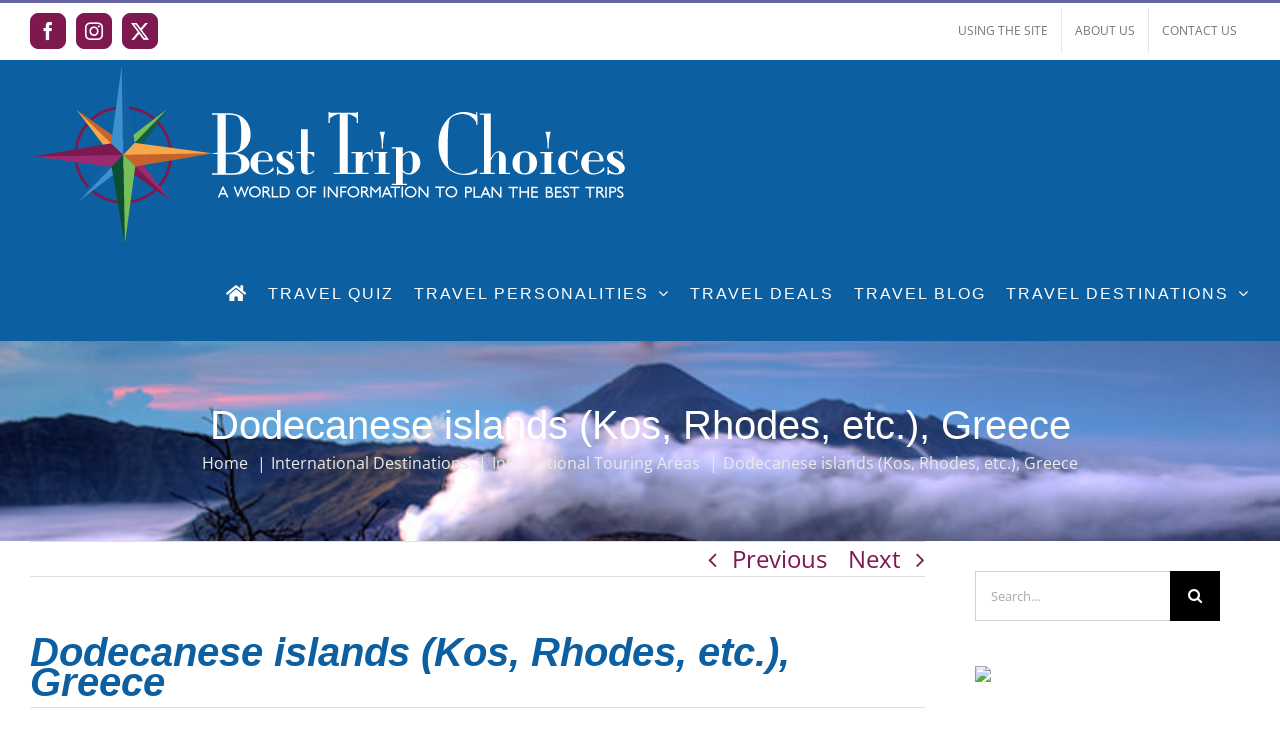

--- FILE ---
content_type: text/html; charset=utf-8
request_url: https://www.google.com/recaptcha/api2/aframe
body_size: 265
content:
<!DOCTYPE HTML><html><head><meta http-equiv="content-type" content="text/html; charset=UTF-8"></head><body><script nonce="0CtwrcNpcGeTtXgE8iVH4A">/** Anti-fraud and anti-abuse applications only. See google.com/recaptcha */ try{var clients={'sodar':'https://pagead2.googlesyndication.com/pagead/sodar?'};window.addEventListener("message",function(a){try{if(a.source===window.parent){var b=JSON.parse(a.data);var c=clients[b['id']];if(c){var d=document.createElement('img');d.src=c+b['params']+'&rc='+(localStorage.getItem("rc::a")?sessionStorage.getItem("rc::b"):"");window.document.body.appendChild(d);sessionStorage.setItem("rc::e",parseInt(sessionStorage.getItem("rc::e")||0)+1);localStorage.setItem("rc::h",'1769104916154');}}}catch(b){}});window.parent.postMessage("_grecaptcha_ready", "*");}catch(b){}</script></body></html>